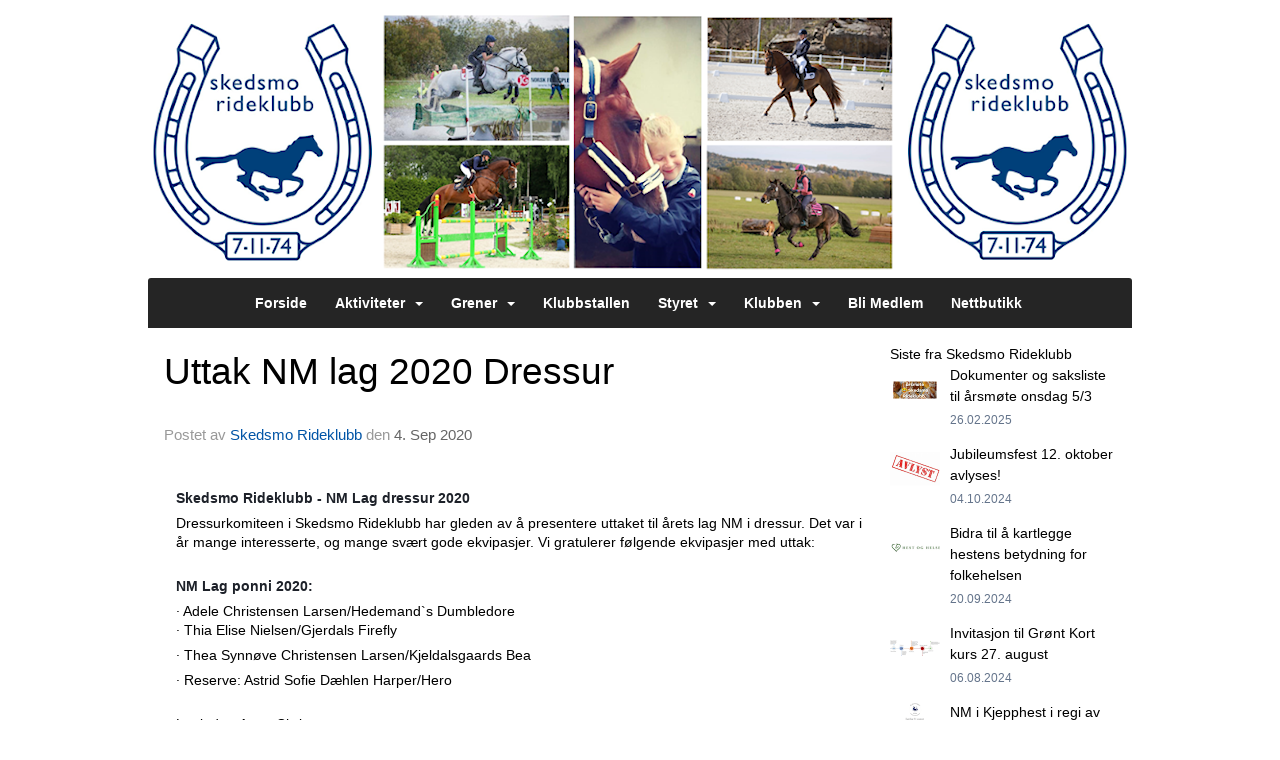

--- FILE ---
content_type: text/html
request_url: https://www.skedsmorideklubb.no/next/blog/post/163003/uttak-nm-lag-2020-dressur?ispage=true
body_size: 63842
content:

<!DOCTYPE html>
<html lang="no">
<head>
    <meta charset="utf-8" />
    <meta name="viewport" content="width=device-width, initial-scale=1.0" />
    
    <title>Uttak NM lag 2020 Dressur</title>
    <link rel="shortcut icon" href="/old/files/favicon/200000195/2345/2018/2/1/1-0.png" type="image/x-icon" />
<script>
    (function () {
        var site = {"site":{"siteId":2345,"nifOrgSyncActive":true,"orgId":20447,"federationId":0,"applicationId":200000195,"applicationLogo":"https://cdn-bloc.no/background/200000195/394/2018/10/9/idrettenonline-logo.png","siteProfileUserId":1101600636,"siteProfileUserName":"Skedsmo Rideklubb","sitename":"Skedsmo Rideklubb","domain":"www.skedsmorideklubb.no","mainSite":{"siteId":2345,"nifOrgSyncActive":true,"orgId":20447,"federationId":0,"applicationId":200000195,"applicationLogo":null,"siteProfileUserId":1101600636,"siteProfileUserName":"Skedsmo Rideklubb","sitename":"Skedsmo Rideklubb","domain":"www.skedsmorideklubb.no","mainSite":null}},"mininetwork":{"siteId":2345,"miniNetworkId":0,"miniNetworkTitle":"","domain":"www.skedsmorideklubb.no","userId":1101600636,"mainSiteId":0,"siteIdForMemberDetails":0,"siteIdForEconomy":0},"isoCode":"nb-no","updateTime":"2026-01-20T05:55:46.8623791+01:00","dateFormat":"dd.mm.yy","webApiEndpoint":"https://webapi.webfarm3.bloc.no"};
        var siteContext = {"site":{"siteId":2345,"nifOrgSyncActive":true,"orgId":20447,"federationId":0,"applicationId":200000195,"applicationLogo":"https://cdn-bloc.no/background/200000195/394/2018/10/9/idrettenonline-logo.png","siteProfileUserId":1101600636,"siteProfileUserName":"Skedsmo Rideklubb","sitename":"Skedsmo Rideklubb","domain":"www.skedsmorideklubb.no","mainSite":{"siteId":2345,"nifOrgSyncActive":true,"orgId":20447,"federationId":0,"applicationId":200000195,"applicationLogo":null,"siteProfileUserId":1101600636,"siteProfileUserName":"Skedsmo Rideklubb","sitename":"Skedsmo Rideklubb","domain":"www.skedsmorideklubb.no","mainSite":null}},"mininetwork":{"siteId":2345,"miniNetworkId":0,"miniNetworkTitle":"","domain":"www.skedsmorideklubb.no","userId":1101600636,"mainSiteId":0,"siteIdForMemberDetails":0,"siteIdForEconomy":0},"isoCode":"nb-no","updateTime":"2026-01-20T05:55:46.8623791+01:00","dateFormat":"dd.mm.yy","webApiEndpoint":"https://webapi.webfarm3.bloc.no"};
        var userContext = {"mainProfile":{"userId":0,"guid":"","username":"","firstname":"","lastname":"","sex":0,"image":"","profileTypeId":0,"ParentUserId":null,"isPrimaryAccount":false},"currentProfile":{"userId":0,"guid":"","username":"","firstname":"","lastname":"","sex":0,"image":"","profileTypeId":0,"ParentUserId":null,"isPrimaryAccount":false},"accountId":0,"email":"","isWebmaster":false,"isPublisher":false,"isDevAdmin":false,"isNetworkAdmin":false,"updateTime":"2026-01-20T05:55:46.862435+01:00"};
        var themeCollectionContext = {"id":0,"name":null,"thumbnail":null,"header":{"id":183,"lastModified":"0001-01-01T00:00:00","title":"Idretten Online - Grønn","favIcon":"https://bloccontent.blob.core.windows.net/files/200000195/2345/2018/2/1/1-0.png","siteId":394,"image":"http://content.bloc.net/Files/SiteID/500/menutemplate/gron.png","updateTime":"0001-01-01T00:00:00","css":"","creator":null,"isPublic":false,"about":""},"logo":{"lastModified":"0001-01-01T00:00:00","fileName":"https://azure.content.bloc.net/logo/200000195/2345/2019/2/26/forslag-logo-hjemmeside-1.png","uploadTime":"2019-02-26T20:52:30.7505462+01:00","imageWidth":1024,"imageHeight":290,"logoTopPosition":0,"logoLeftPosition":0,"logoMarginBottom":0,"logoCustomWidth":984,"logoCustomHeight":278,"containerHeight":278,"containerWidth":984,"logoVisibility":"always","disabled":false,"wrapperWidth":"984px","wrapperBackgroundColor":"","url":"/","wrapperMarginLeft":"0px","wrapperMarginRight":"0px","wrapperMarginTop":"0px","wrapperMarginBottom":"0px","wrapperBackgroundImage":"","wrapperBackgroundThemePosition":"","wrapperBackgroundThemeRepeat":"","wrapperBackgroundThemeFixedImage":"","wrapperBackgroundThemeSize":""},"background":{"id":73,"lastModified":"0001-01-01T00:00:00","categoryId":2,"title":"White","backgroundThemefile":"","backgroundThemeRepeat":"no-repeat","backgroundThemeColor":"#f8f8fa","backgroundThemeFixedImage":"scroll","backgroundThemePosition":"","backgroundThemeSize":"auto"},"widgetAppearance":{"id":0,"lastModified":"0001-01-01T00:00:00","name":null,"enableWidgetAppearanceBorderRadius":true,"contentBorderColor":"#ffffff","contentFontColor":"#000000","contentBorderWidth":"0","contentBgColor":"#ffffff","paddingTop":"0px","paddingBottom":"0px","paddingLeft":"0px","paddingRight":"0px","wbgcolor":"#ffffff","wBoxedBorderColor":"#ebebeb","wHeaderBgColor":"#000000","wBaseFontColor":"#000000","wHeaderFontColor":"#ffffff","wHeaderTextAlign":"left","wCornerRadius":"2px","contentBorderRadius":"0px","wHeaderFontSize":"15px","wHeaderFontWeight":"bold","wHeaderFontFamily":"","wHeaderLinkColor":"#ffffff","wHeaderPadding":"10px","headerPaddingTop":"10px","headerPaddingRight":"10px","headerPaddingBottom":"10px","headerPaddingLeft":"10px","wContentPadding":"10px","contentPaddingTop":"10px","contentPaddingBottom":"10px","contentPaddingLeft":"10px","contentPaddingRight":"10px","wBoxedBorderWidth":"1px","wBoxedBorderStyle":"solid","wHeaderBorderWidth":"0","wHeaderBorderStyle":"initial","wHeaderBorderColor":"#ebebeb","wContentBorderWidth":"0","wContentBorderStyle":"initial","wContentBorderColor":"#ebebeb","siteLinkColor":"#0956a4","siteLinkHoverColor":"#0956a4","siteLinkActiveColor":"#0956a4","siteLinkVisitedColor":"#0956a4"},"font":{"lastModified":"0001-01-01T00:00:00","headingTextTransform":"none","headingFontColor":"","baseFontStyle":"normal","baseFontSize":"14px","baseFontFamily":"Segoe UI, Myriad Pro, Tahoma, sans-serif\t","baseFontColor":"#000000","baseFontWeigthForJson":"normal","headingFontFamilyJson":"Segoe UI, helvetica, arial, sans-serif","headingFontStyleJson":"normal","headingFontWeightJson":"600","fontLineHeightJson":"normal","headingLineHeight":"1.1","headingLetterSpacing":null,"baseFontLetterSpacing":null},"form":{"lastModified":"0001-01-01T00:00:00","enableFormControlBorderRadius":false,"smallFormControlBorderRadius":"3px","defaultFormControlBorderRadius":"4px","largeFormControlBorderRadius":"6px"},"navigation":{"lastModified":"0001-01-01T00:00:00","templateId":0,"height":"","fontWeight":"bold","borderRadius":"3px 3px 0px 0px","borderTopLeftRadius":"3px","borderTopRightRadius":"3px","borderBottomRightRadius":"0px","borderBottomLeftRadius":"0px","submenuWidth":"230px","navOutherWidth":"984px","navInnerWidth":"","width":"","logoImage":"","mobileLogoImage":"","logoImageHeight":"50px","placementPosition":"belowLogoContainer","paddingLeft":"10px","paddingRight":"10px","paddingTop":"15px","paddingBottom":"15px","marginLeft":"0px","marginRight":"4px","marginTop":"0px","marginBottom":"0px","navOuterMarginTop":"0px","navOuterMarginRight":"0px","navOuterMarginBottom":"0px","navOuterMarginLeft":"0px","color":"","background":"#252525","border":"#101010","linkColor":"#ffffff","linkHoverColor":"#ffffff","linkHoverBackground":"#1e1e1e","linkActiveColor":"#ffffff","linkActiveBackground":"#1e1e1e","linkDisabledColor":"","linkDisabledBackground":"","brandColor":"","brandHoverColor":"","brandHoverBackground":"","brandText":"","brandVisibility":"always","brandUrl":"","brandMargins":"0px 0px 0px 0px","mobileBrandMargins":"0px 0px 0px 0px","toggleHoverBackground":"","toggleIconBarBackground":"#ffffff","toggleBorderColor":"#ffffff","alwaysUseToggler":false,"borderWidth":"0px","fontFamily":"","textTransform":"none","backgroundImage":"","fontSize":"14px","textAlignment":"center","stickyTop":false},"style":{"id":0,"lastModified":"0001-01-01T00:00:00","name":null,"sex0":"#0956a4","sex1":"#0956a4","sex2":"#0956a4","borderRadiusBase":"4px","borderRadiusSmall":"3px","borderRadiusLarge":"6px","linkColor":"#0956a4","linkHoverColor":"#0956a4","linkActiveColor":"#0956a4","linkVisitedColor":"#0956a4"},"canvas":{"id":0,"lastModified":"0001-01-01T00:00:00","logoContainerSize":"984px","navContainerSize":"984px","contentSize":"984px","contentBackgroundColor":"Transparent","contentMarginTop":"0px","contentMarginBottom":"0px","contentPaddingTop":"16px","contentPaddingBottom":"16px","contentPaddingLeft":"16px","contentPaddingRight":"16px","sectionPaddingTop":"16px","sectionPaddingBottom":"0px","sectionPaddingLeft":"16px","sectionPaddingRight":"16px","columnPaddingTop":"0","columnPaddingBottom":"0","columnPaddingLeft":"8","columnPaddingRight":"8","logoContainerFloat":"none","navContainerFloat":"none","contentFloat":"none"},"buttons":{"id":0,"lastModified":"0001-01-01T00:00:00","name":null,"defaultButtonBackgroundColor":"#f0f0f0","defaultButtonTextColor":"#333333","defaultButtonBorderColor":"#cccccc","primaryButtonBorderColor":"#357ebd","primaryButtonBackgroundColor":"#428bca","primaryButtonTextColor":"#ffffff","dangerButtonBackgroundColor":"#d9534f","dangerButtonTextColor":"#ffffff","dangerButtonBorderColor":"#d43f3a","successButtonBackgroundColor":"#5cb85c","successButtonTextColor":"#ffffff","successButtonBorderColor":"#4cae4c","defaultButtonBorderWidth":"1px","defaultButtonBorderRadius":"4px","successButtonBorderRadius":"4px","successButtonBorderWidth":"1px","primaryButtonBorderRadius":"4px","primaryButtonBorderWidth":"1px","warningButtonBackgroundColor":"#f0ad4e","warningButtonBorderColor":"#eea236","warningButtonBorderRadius":"4px","warningButtonBorderWidth":"1px","warningButtonTextColor":"#ffffff","dangerButtonBorderRadius":"4px","dangerButtonBorderWidth":"1px","infoButtonBackgroundColor":"#5bc0de","infoButtonBorderColor":"#46b8da","infoButtonBorderRadius":"4px","infoButtonBorderWidth":"1px","infoButtonTextColor":"#ffffff"},"topbar":{"lastModified":"0001-01-01T00:00:00","topbarExtendedMenuJson":null,"topbarExtendedMenuIsEnabled":false,"topbarExtendedMenuTitle":null,"topbarTemplate":"Minimal","displayTopbarComponent":"true","displayLanguagePicker":false,"displaySignup":false,"displaySignin":true,"displaySearch":true,"displayFAQ":true,"displaySearchForAdministrators":false,"displayNetworkMenu":false,"displayPublishingToolV2":0,"displayPublishingTool":true,"displayMessageIcon":true,"displayAdminModusTool":true,"networkMenuTitle":"Skånland OIF","logo":"","logoLink":"","faqLink":"/elearning/overview","hideOnScroll":false,"backgroundColor":"#000000","backgroundHoverColor":"#2e2e2e","linkColor":"#9d9d9d","linkHoverColor":"#ffffff","borderColor":"#333"},"footer":{"id":0,"lastModified":"0001-01-01T00:00:00","name":null,"imagePath":null,"widgetPageFooterPageId":0,"footerCode":"","footerPoweredByBloc":true,"footerLinkFontSize":"14px","footerLinkFontWeight":"bold","footerLinkColor":"white","footerPadding":"20px 10px 100px 10px","footerBackgroundColor":"Transparent","footerTextColor":"white"},"frontpage":{"type":1,"pageId":29758,"url":"/p/29758/nyheter","newsFeedAsFrontpageForSignedInUsers":false},"settings":{"siteHasPOSModule":false,"siteHasWebsiteModule":true,"siteHasFileArchive":true,"siteHasEventModule":true,"siteHasStatsModule":true,"siteHasMemberAdministrationModule":true,"siteHasNewsletter":true,"siteHasBannerAdsFromNetwork":1,"websiteIsOnline":true,"googleTag":"","googleAnalyticsTrackId":"","googleAnalyticsTrackIdV4":"","facebookPixelId":"","twitterShareBtn":false,"noRobots":false,"robotTxtInfoSiteMapJson":"{\"siteMapForWidgetPages\":true,\"siteMapForEvents\":true,\"siteMapForClassifieds\":true,\"siteMapForBlogPosts\":true,\"siteMapForForum\":true,\"RobotsTxt\":\"\"}","signinRule_UrlToView":null,"paymentPackage":"Basic","signInRule_WhoCanSignIn":0,"signInRule_FacebookLogin":0,"signInRule_WithBankId":0,"signUpRule_WhoCanSignUp":0,"signupRule_SignupWithFacebook":0,"mainCompetitionId":0,"pluginNewsletterPopupIsActive":null},"bootstrap":{"screen_xs_min":"480px","screen_sm_min":"768px","screen_md_min":"992px","screen_lg_min":"1200px","screen_lg_max":"2048","screen_xs_max":"767px","screen_sm_max":"991px","screen_md_max":"1199px"},"localization":{"isocode":"nb-no","languageId":4,"googleTranslateISO":"no","winCode":"NO","macCode":"no_NB","htmlLang":"no","froalaLangCode":"nb","ll_CC":"nb_NO","backuplanguage":"en-us","languageName":"Norwegian","flag":"flags/no.gif","nativeName":"Bokmål","timeZone":"W. Europe Standard Time"},"customHTML":{"headHtml":"","bodyData":"","footerData":""},"websiteArticleSettings":{"displayRightColMyLastPost":true,"displayRightColArticleCategories":true,"displayRightColArticlePostSortedByYear":true}};

        function createProtectedProxy(obj) {
            return new Proxy(obj, {
                set(target, key, value) {
                    const error = new Error();
                    const stackTrace = error.stack || '';
                    console.warn(`Attempted to set ${key} to ${value}. Stack trace:\n${stackTrace}`);
                    return true;
                },
            });
        }

        window.safeProxy = new Proxy({
            Site: createProtectedProxy(site),
            SiteContext: createProtectedProxy(siteContext),
            UserContext: createProtectedProxy(userContext),
            ThemeCollectionContext: createProtectedProxy(themeCollectionContext)
        }, {
            set(target, key, value) {
                if (key === 'Site' || key === 'SiteContext' || key === 'UserContext' || key === 'ThemeCollectionContext') {
                    console.log(`Attempted to set ${key} to ${value}`);
                    return true;
                }
                target[key] = value;
                return true;
            },
        });

        window.Site = window.safeProxy.Site;
        window.SiteContext = window.safeProxy.SiteContext;
        window.UserContext = window.safeProxy.UserContext;
        window.ThemeCollectionContext = window.safeProxy.ThemeCollectionContext;
    })();
</script>

    <script>
        // Used to defer background-image in css
        window.onload = (e) => document.body.classList.add('loaded');
    </script>

    <script src="/next/js/vendors/jquery/jquery.min.js"></script>
    <script src="https://oldjs.bloc.net/scripts/bloc-primer.js"></script>



    <link rel="stylesheet" crossorigin="anonymous" href="https://vue.webfarm3.bloc.no/frontend/2.263.10/frontend.css">



<script type="module" crossorigin="anonymous" src="https://vue.webfarm3.bloc.no/frontend/2.263.10/index.js"></script>
    
    

	<link rel="canonical" href="https://www.skedsmorideklubb.no/next/blog/post/163003/uttak-nm-lag-2020-dressur" />
	<meta property="fb:app_id" content="377020078234768" />
	<meta property="og:type" content="article" />
	<meta property="og:url" content="https://www.skedsmorideklubb.no/next/blog/post/163003/uttak-nm-lag-2020-dressur" />
	<meta property="og:image:secure_url" content="https://cdn-bloc.no/froala/200000195/2345/2020/9/4/1599211173000.png?autorotate=true&amp;maxwidth=1080&amp;q=90" />
	<meta property="og:image" content="https://cdn-bloc.no/froala/200000195/2345/2020/9/4/1599211173000.png?autorotate=true&amp;maxwidth=1080&amp;q=90" />
	<meta property="og:image:height" content="1080" />
	<meta property="og:image:width" content="1080" />
	<meta property="og:title" content="Uttak NM lag 2020 Dressur" />

	<meta property="og:description" content="Skedsmo Rideklubb - NM Lag dressur 2020Dressurkomiteen i Skedsmo Rideklubb har gleden av &#xE5; presentere uttaket til &#xE5;rets lag NM i dressur. Det var i &#xE5;r mange interesserte, og mange ..." />

	<meta property="og:site_name" content="Skedsmo Rideklubb" />
	<meta property="fb:admins" content="856635617,518553527" />


    
    

    
    

    
<meta name="robots" content="noindex" />







</head>
<body class="requires-bootstrap-css">
    <!-- FrontendBaseLayout-->

                
                <div id="logoWrapper" class="clearfix " >
                    <div id="logoContainer" style="max-height:278px;height:calc(97vw / 3.54); position:relative; max-width: 100%; width:984px;">
                        <a id="logo" style="top:0px; left:0px;" class="md:absolute" href="/p/29758/nyheter" title="Skedsmo Rideklubb">
					        
                    <img  src="https://cdn-bloc.no/logo/200000195/2345/2019/2/26/forslag-logo-hjemmeside-1.png?width=984&height=278&scale=both&mode=stretch&quality=90" 
                        width="984" 
                        data-src="https://cdn-bloc.no/logo/200000195/2345/2019/2/26/forslag-logo-hjemmeside-1.png?width=984&height=278&scale=both&mode=stretch&quality=90|https://cdn-bloc.no/logo/200000195/2345/2019/2/26/forslag-logo-hjemmeside-1.png?width=1968&height=556&scale=both&mode=stretch&quality=90" 
                        data-src-medium="https://cdn-bloc.no/logo/200000195/2345/2019/2/26/forslag-logo-hjemmeside-1.png?width=984&height=278&scale=both&mode=stretch&quality=90|https://cdn-bloc.no/logo/200000195/2345/2019/2/26/forslag-logo-hjemmeside-1.png?width=1968&height=556&scale=both&mode=stretch&quality=90" 
                        data-src-small="https://cdn-bloc.no/logo/200000195/2345/2019/2/26/forslag-logo-hjemmeside-1.png?width=984&height=278&scale=both&mode=stretch&quality=90|https://cdn-bloc.no/logo/200000195/2345/2019/2/26/forslag-logo-hjemmeside-1.png?width=1968&height=556&scale=both&mode=stretch&quality=90" 
                        data-original-image="https://cdn-bloc.no/logo/200000195/2345/2019/2/26/forslag-logo-hjemmeside-1.png" 
                         data-original-image='https://azure.content.bloc.net/logo/200000195/2345/2019/2/26/forslag-logo-hjemmeside-1.png' style='width:984px;max-height:278px;' title='Skedsmo Rideklubb' />
                    
			    	    </a>
                    </div>
                </div>    <style>
        @media only screen and (min-width : 768px) {
            #logo {
                position: absolute;
            }
        }
        #logoWrapper {
            background-size: var(--theme-logo-wrapper-bg-size);
            background-color: var(--theme-logo-wrapper-bg-color);
            background-repeat: var(--theme-logo-wrapper-bg-repeat);
            background-position: var(--theme-logo-wrapper-bg-position);
            background-attachment: var(--theme-logo-wrapper-bg-attachment);
            width: calc(var(--theme-logo-wrapper-width) - var(--theme-logo-wrapper-margin-right) - var(--theme-logo-wrapper-margin-left));
            margin: var(--theme-logo-wrapper-margin-top) auto var(--theme-logo-wrapper-margin-bottom);
            float: var(--theme-logo-logo-container-float);
            max-width: 100%;
        }

        #logoContainer {
            width: 100%;
            margin: 0 auto;
            position: relative;
            overflow: hidden;
            max-width: var(--theme-logo-container-width);
        }

        #logo img {
            max-width: 100%;
        }
        /* Logo when mobile*/
        @media (max-width: 767px) {
            #logoContainer {
                height: auto !important;
            }
            #logo {
                padding-top: 0;
                position: static !important;
            }
            #logo img {
                height: auto !important;
            }
        }
    </style>
<style>
    @media (max-width: 767px) {

            body { 
                padding-top:45px !important;
            }
                }
</style>
<style>
    .bloc-skip-nav-link {
            position: absolute;
            z-index: 99999999;
            left: 0px;
            top: 0px;
            text-decoration: underline;
            color: white !important;
            background-color: #000;
            padding: 0.75rem 1.5rem;
            border-bottom-right-radius: 0.5rem;
            transform: rotateY(90deg);
            transform-origin: left;
            transition: all .2s ease-in-out;
        }

        .bloc-skip-nav-link:focus {
            transform: rotateY(0deg);
            color: white;
            left: 2px;
            top: 2px;
            outline: 1px solid #fff;
            outline-offset: 2px;
            box-shadow: 0 0 0 2px #000, 0 0 0 3px #fff;
        }
        @media (prefers-reduced-motion: reduce) {
            .bloc-skip-nav-link {
                transition: none !important;
            }
        }
</style>

<style id="bloc-navbar-style">
	/*
        Navigation
        Variables needs to be placed on body tag, because we also use them in widgets.

        NB! Do not edit without making the same changes in
        Bloc.Vue\src\components\Theme\ThemeMainMenu.vue
    */
    body {

        /* Size */
        --theme-mainmenu-outer-width: 984px;
        --theme-mainmenu-outer-margin-top: 0px;
        --theme-mainmenu-outer-margin-bottom: 0px;
        --theme-mainmenu-inner-width: ;

        /* Font */
        --theme-mainmenu-font-size: 14px;
        --theme-mainmenu-font-family: ;
        --theme-mainmenu-font-weight: bold;
        --theme-mainmenu-text-transform: none;
        --theme-mainmenu-color: ;

        /* Background */
        --theme-mainmenu-background: #252525;

        /* Border */
        --theme-mainmenu-border: #101010;
        --theme-mainmenu-border-radius: 3px 3px 0px 0px;
        --theme-mainmenu-border-top-left-radius: 3px;
        --theme-mainmenu-border-top-right-radius: 3px;
        --theme-mainmenu-border-bottom-right-radius: 0px;
        --theme-mainmenu-border-bottom-left-radius: 0px;
        --theme-mainmenu-border-width: 0px;

        /* Brand */
        --theme-mainmenu-brand-margins: 0px 0px 0px 0px;
        --theme-mainmenu-brand-hover-color: ;
        --theme-mainmenu-brand-hover-background: ;
        --theme-mainmenu-mobile-brand-margins: 0px 0px 0px 0px;

        /* Link */
        --theme-mainmenu-link-color: #ffffff;
        --theme-mainmenu-link-hover-color: #ffffff;
        --theme-mainmenu-link-hover-background: #1e1e1e;
        --theme-mainmenu-link-active-color: #ffffff;
        --theme-mainmenu-link-active-background: #1e1e1e;

        /* Toggle */
        --theme-mainmenu-toggle-border-color: #ffffff;
        --theme-mainmenu-toggle-hover-background: ;

        /* Padding */
        --theme-mainmenu-padding-top: 15px;
        --theme-mainmenu-padding-bottom: 15px;
        --theme-mainmenu-padding-left: 10px;
        --theme-mainmenu-padding-right: 10px;

        /* Margin */
        --theme-mainmenu-margin-top: 0px;
        --theme-mainmenu-margin-bottom: 0px;
        --theme-mainmenu-margin-left: 0px;
        --theme-mainmenu-margin-right: 4px;
        /* Submenu */
        --theme-mainmenu-submenu-width: 230px;

        /* Logo */
        --theme-mainmenu-logo-height: 50px;
        --theme-mainmenu-toggle-icon-bar-background: #ffffff;
    }


    .navContainer {
        margin-top: var(--theme-mainmenu-outer-margin-top);
        margin-bottom: var(--theme-mainmenu-outer-margin-bottom);
        font-size: var(--theme-mainmenu-font-size, inherit);
		width: var(--theme-mainmenu-outer-width, 984px);
		max-width:100%;
    }
	/* Navbar */
    .bloc-navbar {
		font-family: var(--theme-mainmenu-font-family, inherit) !important;
		background-image: var(--theme-mainmenu-background-image, none);
        background-color: var(--theme-mainmenu-background);
		text-transform: var(--theme-mainmenu-text-transform, normal);
        font-weight: var(--theme-mainmenu-font-weight, normal);
        border-color: var(--theme-mainmenu-border);
        border-width: var(--theme-mainmenu-border-width);
    }
    .bloc-navbar .container-fluid {
        /* todo: add the default value for container-fluid or canvas here. */
        width:var(--theme-mainmenu-inner-width, 984px);
		max-width:100%;
    }


	/* Brand */

    .bloc-navbar .navbar-brand img {
        margin:8px;
        border-radius:2px;
        height:32px;
        max-height:32px;
    }
@media only screen and (max-width: 767px) {.bloc-navbar .navbar-brand {height: auto;} .bloc-navbar .navbar-brand img {margin: var(--theme-mainmenu-mobile-brand-margins);height:50px;max-height:50px;}}

	@media only screen and (min-width: 768px) {.bloc-navbar .navbar-brand img {margin: var(--theme-mainmenu-brand-margins);height: var(--theme-mainmenu-logo-height); max-height:none;}}
    .bloc-navbar .gtranslate_menu_class {
        float: right;
        padding-left: var(--theme-mainmenu-padding-left);
        padding-right: var(--theme-mainmenu-padding-right);
        padding-top: var(--theme-mainmenu-padding-top);
        padding-bottom: var(--theme-mainmenu-padding-bottom);
        margin-left: var(--theme-mainmenu-margin-left);
        margin-right: var(--theme-mainmenu-margin-right);
        margin-top: var(--theme-mainmenu-margin-top);
        margin-bottom: var(--theme-mainmenu-margin-bottom);
    }
	.bloc-navbar .navbar-brand:hover,
	.bloc-navbar .navbar-brand:focus {
		color:var(--theme-mainmenu-brand-hover-color);
		background-color: var(--theme-mainmenu-brand-hover-background);
	}
	/* Text */
	.bloc-navbar .navbar-text {
		color: var(--theme-mainmenu-color);
	}
    .bloc-navbar .navbar-brand.navbar-brand-image,
    .bloc-navbar .navbar-brand.navbar-brand-image:focus,
    .bloc-navbar .navbar-brand.navbar-brand-image:active,
    .bloc-navbar .navbar-brand.navbar-brand-image:hover{
        height:auto;
        background-color:transparent;
    }

	/* Navbar links */
	.bloc-navbar .navbar-nav > li > a,
    .bloc-navbar .navbar-brand {
		color: var(--theme-mainmenu-link-color);
        font-weight:var(--theme-mainmenu-font-weight);
	}
	.bloc-navbar .navbar-nav > li > a:hover,
	.bloc-navbar .navbar-nav > li > a:focus,
    .bloc-navbar .navbar-brand:hover,
    .bloc-navbar .navbar-brand:focus {
		color: var(--theme-mainmenu-link-hover-color);
		background-color: var(--theme-mainmenu-link-hover-background);
	}
	.bloc-navbar .navbar-nav > .active > a,
	.bloc-navbar .navbar-nav > .active > a:hover,
	.bloc-navbar .navbar-nav > .active > a:focus,
    .bloc-navbar .navbar-brand:active,
    .bloc-navbar .navbar-brand:hover,
    .bloc-navbar .navbar-brand:focus {
		color: var(--theme-mainmenu-link-active-color);
		background-color: var(--theme-mainmenu-link-active-background);
	}
	.bloc-navbar .navbar-nav > .open > a,
	.bloc-navbar .navbar-nav > .open > a:hover,
    .bloc-navbar .navbar-nav > .open > a:focus {
        background-color: var(--theme-mainmenu-link-active-background);
        color:var(--theme-mainmenu-link-active-color) !important;
    }
	/* Navbar Toggle */
	.bloc-navbar .navbar-toggle {
		border-color: var(--theme-mainmenu-link-color);
	}
	.bloc-navbar .navbar-toggle:hover,
	.bloc-navbar .navbar-toggle:focus {
        border-color: var(--theme-mainmenu-link-hover-color);
		background-color: var(--theme-mainmenu-link-hover-background);
	}
	.bloc-navbar .navbar-toggle .icon-bar {
		background-color: var(--theme-mainmenu-link-color);
	}
    .bloc-navbar .navbar-toggle:hover .icon-bar,
    .bloc-navbar .navbar-toggle:focus .icon-bar {
		background-color: var(--theme-mainmenu-link-hover-color);
	}
	/* Navbar Collapsable */
	.bloc-navbar .navbar-collapse,
	.bloc-navbar .navbar-form {
		border-color: var(--theme-mainmenu-border);
	}
	.bloc-navbar .navbar-collapse {
		max-height:none;
	}
	/* Navbar Link (not used in main menu ) */
	.bloc-navbar .navbar-link {
		color: var(--theme-mainmenu-link-color);
	}
	.bloc-navbar .navbar-link:hover {
		color: var(--theme-mainmenu-link-hover-color);
	}
	/* Dropdowns */
	.bloc-navbar .dropdown-menu {
		color: var(--theme-mainmenu-color) !important;
		background-color: var(--theme-mainmenu-background);
        border-top:0;
	}
	.bloc-navbar .dropdown-menu > li > a {
		color: var(--theme-mainmenu-link-color);
	}
	.bloc-navbar .dropdown-menu > li > a:hover,
	.bloc-navbar .dropdown-menu > li > a:focus {
		color: var(--theme-mainmenu-link-hover-color);
		background-color: var(--theme-mainmenu-link-hover-background);
	}
	.bloc-navbar .navbar-nav .open .dropdown-menu > .active > a,
	.bloc-navbar .navbar-nav .open .dropdown-menu > .active > a:hover,
	.bloc-navbar .navbar-nav .open .dropdown-menu > .active > a:focus {
		color: var(--theme-mainmenu-link-active-color);
		background-color: var(--theme-mainmenu-link-active-background);
	}
	.bloc-navbar .has-link > a.caret-trigger {
		padding-left: 0;
	}
    .bloc-navbar b.caret {
		margin-left:10px;
	}
    .bloc-navbar .fa.fa-plus {
		line-height:20px;
	}

	#toggle-mobile-menu {
		display: none;
	}

	/* TABS AND DESKTOP ONLY */
	@media (min-width: 768px) {

        .bloc-navbar {
            border-top-left-radius: var(--theme-mainmenu-border-top-left-radius);
            border-top-right-radius: var(--theme-mainmenu-border-top-right-radius);
            border-bottom-right-radius: var(--theme-mainmenu-border-bottom-right-radius);
            border-bottom-left-radius: var(--theme-mainmenu-border-bottom-left-radius);
		}
        .bloc-navbar .navbar-brand img {
            border-top-left-radius: var(--theme-mainmenu-border-radius);
            border-bottom-left-radius: var(--theme-mainmenu-border-radius);
        }
		.bloc-navbar {
			min-height:0 !important;
		}
        .bloc-navbar .navbar-header > a.navbar-brand {
				padding-top:var(--theme-mainmenu-padding-top);

				padding-bottom:var(--theme-mainmenu-padding-bottom);
        }
		.bloc-navbar .navbar-nav > li > a {
			color: #ffffff;
				padding-left:var(--theme-mainmenu-padding-left);

				padding-right:var(--theme-mainmenu-padding-right);

				padding-top:var(--theme-mainmenu-padding-top);


				padding-bottom:var(--theme-mainmenu-padding-bottom);



				margin-left:var(--theme-mainmenu-margin-left);


				margin-right:var(--theme-mainmenu-margin-right);

				margin-top:var(--theme-mainmenu-margin-top);

				margin-bottom:var(--theme-mainmenu-margin-bottom);


		}

		.bloc-navbar .navbar-nav .open .dropdown-menu {
			float: right;
            min-width:var(--theme-mainmenu-submenu-width) !important;
		}

		.bloc-navbar .navbar-nav .dropdown-submenu > a:hover:after {
			border-left-color: var(--theme-link-active-color);
		}

		.bloc-navbar .navbar-nav > li.has-link > a,
		.bloc-navbar .navbar-nav > li > a.dropdown-toggle {
			float: left;
		}

		.bloc-navbar .navbar-nav i.fa {
			display: none; /* display none here will hide fa-icons */
		}
        .bloc-navbar .navbar-nav > li > a > i.fa {
			display: inline-block;
		}

		.bloc-navbar .has-link .dropdown-menu {
			right: 0;
			left:auto;
		}

		/* Sub-Submenus */
		.bloc-navbar .dropdown-submenu .dropdown-menu{
			left: 100%;
		}

        .bloc-navbar .navbar-nav.navbar-right > li:last-child .dropdown-submenu .dropdown-menu{
            right: 100%;
            left: auto;
        }

        /* Center align menu */
			.bloc-navbar .navbar-nav { width: 100%;text-align: center; }.bloc-navbar .navbar-brand { position:absolute; }




			.bloc-navbar .navbar-nav > li {float: none;display: inline-block;}.bloc-navbar .navbar-nav > li > a.dropdown-toggle {float:none;}.bloc-navbar .navbar .navbar-collapse {text-align: center;}.bloc-navbar .navbar .dropdown-menu{text-align:left; }


	}

    /*
    MOBILE ONLY
	*/

	@media (max-width: 767px) {
        #navContainer .navbar-header {
            display: grid;
            align-items: stretch;
        }
        #toggle-mobile-menu {
            display: grid;
            place-items: center;
margin: 0.25rem;
			color: var(--theme-mainmenu-link-color, var(--theme-link-color, #00F));
        }
            #toggle-mobile-menu:hover {
                color: var(--theme-mainmenu-link-hover-color);
                background-color: var(--theme-mainmenu-link-hover-background);
            }


            /*#toggle-mobile-menu:focus-visible {
                outline: 5px auto -webkit-focus-ring-color;
                outline-offset: -2px;
                box-shadow: 0 0 0 2px var(--theme-link-color), 0 0 0 3px white;
                border-radius: 3px;
            }*/
            #navContainer a.navbar-brand-image {
            margin-right: 2rem;
			margin: 0.25rem 1rem 0.25rem 0.25rem;
        }
        #bloc-navbar-main {
            font-size: 120%;
            display: none;
            position: absolute;
            left: 0;
            width: 100%;
            overflow-y: auto;
            scrollbar-gutter: stable;
            z-index: 1020;
            max-height: calc(100vh - var(--mobile-menu-height, 100px));
            background-color: var(--theme-mainmenu-background);
            margin: 0 !important;
            border-bottom: 2px solid rgba(0, 0, 0, 0.22);
        }
            #bloc-navbar-main::-webkit-scrollbar {
                width: 0;
            }
            #bloc-navbar-main ul.navbar-nav {
				width:100%;
                padding-bottom: 4px;
                margin: 0 !important;
            }
                #bloc-navbar-main ul.navbar-nav > li {
                    border-top-color: rgba(0, 0, 0, 0.22);
					border-top-width: 1px;
                    border-top-style: solid;
                }
                    #bloc-navbar-main ul.navbar-nav > li > a {
                        display: flex;
                        justify-content: space-between;
                        align-items: center;
                        padding: 1.5rem 1rem;
                    }
                        #bloc-navbar-main ul.navbar-nav > li > a > i {
                            margin-top: -1rem;
                            margin-bottom: -1rem;
                        }
        .bloc-navbar .navbar-nav .open .dropdown-menu > li > a {
			color: var(--theme-mainmenu-link-color);
		}

		.bloc-navbar .navbar-nav .open .dropdown-menu > li > a:hover,
		.bloc-navbar .navbar-nav .open .dropdown-menu > li > a:focus {
			color: var(--theme-mainmenu-link-hover-color:);
		}

		.bloc-navbar .navbar-nav .dropdown-submenu > a:hover:after {
			border-top-color: var(--theme-mainmenu-link-active-color);
		}

		.bloc-navbar b.caret {
			display: none;
		}

		.bloc-navbar .navbar-nav .dropdown-submenu > a:after {
			display: none;
		}

		.bloc-navbar .has-link > a.caret-trigger {
			padding-left: 0;
			position: absolute;
			right: 0;
			top: 0;
		}

		.bloc-navbar .has-link > a > i.fa {
			display: none;
		}

		.bloc-navbar .has-link > .caret-trigger > i.fa {
			display: block;
		}

        /*
          Hide the [+] icon on items with sub-sub for mobile view
          Add indent on the sub-sub menu
        */


        .bloc-navbar .menu-depth-0.open .menu-depth-1 ul {
          display:block !important;
        }
        .bloc-navbar .menu-depth-1 .dropdown-toggle i,
        .bloc-navbar .menu-depth-1 .dropdown-toggle b{
          display:none !important;
        }

		.bloc-navbar .menu-depth-0 .dropdown-menu li a {
			padding-left:20px !important;
		}
		.bloc-navbar .menu-depth-1 .dropdown-menu li a {
			padding-left:40px !important;
		}
		.bloc-navbar .menu-depth-1 .dropdown-menu li a:before{
			content:'•  ';
		}
		.bloc-navbar .menu-depth-2 .dropdown-menu li a {
			padding-left:60px !important;
		}
		.bloc-navbar .menu-depth-3 .dropdown-menu li a {
			padding-left:90px !important;
		}
	}
</style>
<script>
	(function () {
		function isChildOf(child, parent) {
			if (parent === null)
				return false;
			let node = child.node;
			while (node !== null) {
                if (node === parent) {
                    return true;
                }
                node = node.parentNode;
			}
			return false;
		}

		function debounce(func, wait) {
			let timeout;
			return function (...args) {
				clearTimeout(timeout);
				timeout = setTimeout(() => func.apply(this, args), wait);
			};
		}

		function updateMenuVariable() {
			const poweredByHeight = document.getElementById('poweredBy')?.clientHeight ?? 0;
			const topbarHeight = document.querySelector('nav.navbar.navbar-minimal')?.clientHeight ?? 0;
			const otherTopbarHeight = document.querySelector('nav.navbar.navbar-default')?.clientHeight ?? 0;
			const navbarHeaderHeight = document.getElementById('navContainer')?.querySelector('.navbar-header')?.clientHeight ?? 0;
			const logoContainerHeight = document.getElementById('logoWrapper')?.clientHeight ?? 0;

			const newValue = poweredByHeight + topbarHeight + (navbarHeaderHeight*2) + logoContainerHeight + otherTopbarHeight;

			document.body.style.setProperty('--mobile-menu-height', `${newValue}px`);
		}

		const debouncedUpdateMenuVariable = debounce(updateMenuVariable, 50);

		const resizeObserver = new ResizeObserver((entries) => {
			for (let entry of entries) {
				if (entry.target === document.body) {
					debouncedUpdateMenuVariable();
				}
			}
		});

		resizeObserver.observe(document.body);

		const mutationObserver = new MutationObserver((mutations) => {
			// Filter out mutations caused by changes to the style element
			if (!mutations.some(mutation => mutation.target.id === 'bloc-navbar-style')) {
				debouncedUpdateMenuVariable();
			}
		});

		mutationObserver.observe(document.body, {
			childList: true,
			subtree: true,
		});

		window.addEventListener('resize', debouncedUpdateMenuVariable);

		function toggleBlocMobileMenu(ev) {
			ev.stopPropagation();
			const toggleBtnIcon = document.getElementById('toggle-mobile-menu').querySelector('span.fa');
			const navbarContent = document.getElementById('bloc-navbar-main');
			const mainContent = document.querySelector('main#content');
			const footerContent = document.querySelector('footer');

			if (navbarContent.style.display === 'block') {
				navbarContent.removeAttribute('style');
				document.body.style.overflow = '';

				
				toggleBtnIcon.classList.add('fa-bars');
				toggleBtnIcon.classList.remove('fa-times')

				// Remove event listeners if present
				mainContent.removeEventListener('click', toggleBlocMobileMenu);
				footerContent?.removeEventListener('click', toggleBlocMobileMenu);
			} else {
				// Open menu (remove scrolling on elements behind the menu)
				document.body.style.overflow = 'hidden';
				navbarContent.style.display = 'block';

				// Toggle the icon to open state
				toggleBtnIcon.classList.add('fa-times');
				toggleBtnIcon.classList.remove('fa-bars')

				navbarContent.getClientRects

				// Make sure the user is fully scrolled up to the menu
				const menuContainer = document.getElementById('navContainer');
				const menuContainerPos = menuContainer.getClientRects()[0]?.top ?? 0;

				// Topbar will be in the way
				const topbarHeight = document.querySelector('nav.navbar.navbar-minimal')?.clientHeight ?? 0;
				const otherTopbarHeight = document.querySelector('nav.navbar.navbar-default')?.clientHeight ?? 0;
				// Logo too, if it's in use
				const logoContainerHeight = document.getElementById('logoWrapper')?.clientHeight ?? 0;

				window.scrollTo(0, menuContainerPos - topbarHeight - otherTopbarHeight - logoContainerHeight);
				
				// Clicking on mainContent or footer should close the menu, but not on the first click (if the menu is in widget, ie. inside mainContent)
				if (!isChildOf(navbarContent, mainContent))
					mainContent.addEventListener('click', toggleBlocMobileMenu, { once: true });
				if (!isChildOf(navbarContent, footerContent))
					footerContent?.addEventListener('click', toggleBlocMobileMenu, { once: true });
			}
		}

		document.addEventListener('DOMContentLoaded', () => {
			console.log('attaching.');
            const toggleMobileMenu = document.getElementById('toggle-mobile-menu');
			if (toggleMobileMenu) {
				// Make sure we don't double-attach
				toggleMobileMenu.removeEventListener('click', toggleBlocMobileMenu);
				toggleMobileMenu.addEventListener('click', toggleBlocMobileMenu);
            }
        });
	})();

</script>
<div id="navContainer" class="navContainer" style="display:block;">
    <a class="bloc-skip-nav-link" href="#bloc-skip-nav">Hopp til sideinnhold</a>
	<nav class="bloc-navbar navbar " role="navigation" style="margin-bottom: 0;">
		<div class="container-fluid">
			<div class="navbar-header">
                    <span></span>
                    <a id="toggle-mobile-menu" tabindex="0" role="button" class="btn" onkeypress="if (event.keyCode == 13 || event.key == ' ' || event.code == 'Space') { { this.click(); return false; }}">
                        <span class="sr-only">
                            Veksle navigasjon
                        </span>
                        <span class="fa fa-bars fa-2x"></span>
                    </a>
			</div>
			<div id="bloc-navbar-main">
                <ul class="nav navbar-nav ">
                    
								<li  data-menuId="47783">
									<a href="/next/p/29758/forside" target="">Forside</a>
								</li>
								            <li class="dropdown  menu-depth-0" data-menuId="48594">
									            <a class="dropdown-toggle caret-trigger" data-toggle="dropdown" tabindex="0" onkeypress="if (event.keyCode == 13 || event.key == ' ' || event.code == 'Space') { { this.click(); return false; }}" >Aktiviteter<b class="caret hidden-xs"></b><i class="fa visible-xs fa-angle-down fa-2x pull-right"></i></a><ul class='dropdown-menu'>
								<li  data-menuId="53006">
									<a href="/next/p/33135/rekruttarrangementer" target="">Rekruttarrangementer</a>
								</li>
								<li  data-menuId="48596">
									<a href="/next/p/30269/aktivitetskalender" target="">Aktivitetskalender</a>
								</li></ul>
								            </li>
								            <li class="dropdown  menu-depth-0" data-menuId="48597">
									            <a class="dropdown-toggle caret-trigger" data-toggle="dropdown" tabindex="0" onkeypress="if (event.keyCode == 13 || event.key == ' ' || event.code == 'Space') { { this.click(); return false; }}" >Grener<b class="caret hidden-xs"></b><i class="fa visible-xs fa-angle-down fa-2x pull-right"></i></a><ul class='dropdown-menu'>
								<li  data-menuId="48598">
									<a href="/next/p/30270/sprang" target="">Sprang</a>
								</li>
								<li  data-menuId="48599">
									<a href="/next/p/30271/dressur" target="">Dressur</a>
								</li>
								<li  data-menuId="52388">
									<a href="/next/p/32727/feltritt" target="">Feltritt</a>
								</li></ul>
								            </li>
								<li  data-menuId="73784">
									<a href="/next/p/46642/klubbstallen" target="">Klubbstallen</a>
								</li>
								            <li class="dropdown  menu-depth-0" data-menuId="52521">
									            <a class="dropdown-toggle caret-trigger" data-toggle="dropdown" tabindex="0" onkeypress="if (event.keyCode == 13 || event.key == ' ' || event.code == 'Space') { { this.click(); return false; }}" >Styret<b class="caret hidden-xs"></b><i class="fa visible-xs fa-angle-down fa-2x pull-right"></i></a><ul class='dropdown-menu'>
								<li  data-menuId="52524">
									<a href="/next/p/32849/styresammensetning" target="">Styresammensetning</a>
								</li>
								<li  data-menuId="52525">
									<a href="/next/p/32850/feltrittskomiteen" target="">Feltrittskomiteen</a>
								</li>
								<li  data-menuId="67425">
									<a href="/next/p/40642/dressurkomiteen" target="">Dressurkomiteen</a>
								</li>
								<li  data-menuId="67426">
									<a href="/next/p/40641/sprangkomiteen" target="">Sprangkomiteen</a>
								</li>
								<li  data-menuId="52522">
									<a href="/next/p/32847/vedtekter" target="">Vedtekter</a>
								</li>
								<li  data-menuId="53365">
									<a href="/old/storage/files?uid=1101600636&pfi=29832" target="">Styrereferater</a>
								</li></ul>
								            </li>
								            <li class="dropdown  menu-depth-0" data-menuId="48602">
									            <a class="dropdown-toggle caret-trigger" data-toggle="dropdown" tabindex="0" onkeypress="if (event.keyCode == 13 || event.key == ' ' || event.code == 'Space') { { this.click(); return false; }}" >Klubben<b class="caret hidden-xs"></b><i class="fa visible-xs fa-angle-down fa-2x pull-right"></i></a><ul class='dropdown-menu'>
								<li  data-menuId="49315">
									<a href="/next/p/30733/om-klubben" target="">Om Klubben</a>
								</li>
								<li  data-menuId="104055">
									<a href="/next/p/69486/medlemsfordeler" target="">Medlemsfordeler</a>
								</li>
								<li  data-menuId="79263">
									<a href="/next/p/50581/rent-idrettslag" target="">Rent Idrettslag</a>
								</li>
								<li  data-menuId="68552">
									<a href="/next/p/44879/sponsorer" target="">Sponsorer</a>
								</li>
								<li  data-menuId="48603">
									<a href="/next/p/30273/kontakt-oss" target="">Kontakt oss</a>
								</li></ul>
								            </li>
								<li  data-menuId="47785">
									<a href="/old/register/apply/application" target="">Bli Medlem</a>
								</li>
								<li  data-menuId="100451">
									<a href="/next/p/67164/nettbutikk" target="">Nettbutikk</a>
								</li>
                </ul>
			</div>
		</div>
	</nav>
</div>
<script src="https://www.bloc.net/next/js/mainmenu.js?v-2026120"  ></script>
        <div class="clearfix"></div>


    
    <div id="app" data-props='{"scope":"","bot":false,"showHeader":false}'></div>
    <main id="content" class="canvas-staticpage">
    <a name="bloc-skip-nav" style="position: absolute; scroll-margin-top: 70px;"></a>
    <div class="layout-canvas">
        








<div class="row">



	<div class="col-sm-9">

		
				<h1 class="blog-title">
					<a href="/next/blog/post/163003/uttak-nm-lag-2020-dressur?ispage=true">Uttak NM lag 2020 Dressur</a>
				</h1>
				<p class="blog-by">
					Postet av 
					<a href="/next/profile/1101600636/skedsmo-rideklubb">Skedsmo Rideklubb</a> 
					den 
					<span class="date">4. Sep 2020</span>
				</p>
			







		<div class="blog-entry fr-view">
			<div data-visualcompletion="ignore-dynamic" style="padding: 12px 12px 0px; font-family: inherit;"><div style="font-family: inherit;"><div data-ft='{"tn":"K"}' data-testid="post_message" style="border-bottom: none; padding-bottom: 12px; font-size: 14px; font-weight: normal; line-height: 1.38; margin-top: 6px; font-family: inherit;"><div style="font-family: inherit;"><div style="display: inline; font-family: inherit;"><div style="direction: ltr; text-align: left; white-space: pre-wrap; margin: 0px; padding: 0px; font-family: inherit;"><span style="font-weight: 600; color: rgb(29, 33, 41); font-family: inherit;">Skedsmo Rideklubb - NM Lag dressur 2020</span></div><div style="direction: ltr; text-align: left; white-space: pre-wrap; margin: 0px; padding: 6px 0px 0px; font-family: inherit;">Dressurkomiteen i Skedsmo Rideklubb har gleden av &aring; presentere uttaket til &aring;rets lag NM i dressur. Det var i &aring;r mange interesserte, og mange sv&aelig;rt gode ekvipasjer. Vi gratulerer f&oslash;lgende ekvipasjer med uttak:</div><div style="direction: ltr; text-align: left; white-space: pre-wrap; margin: 0px; padding: 6px 0px 0px; font-family: inherit;"><span style="font-weight: 600; color: rgb(29, 33, 41); font-family: inherit;"><br>NM Lag ponni 2020:</span></div><div style="direction: ltr; text-align: left; white-space: pre-wrap; margin: 0px; padding: 6px 0px 0px; font-family: inherit;">&middot; Adele Christensen Larsen/Hedemand`s Dumbledore</div><span style="display: inline; font-family: inherit;"><div style="direction: ltr; text-align: left; white-space: pre-wrap; margin: 0px; padding: 0px; font-family: inherit;">&middot; Thia Elise Nielsen/Gjerdals Firefly</div><div style="direction: ltr; text-align: left; white-space: pre-wrap; margin: 0px; padding: 6px 0px 0px; font-family: inherit;">&middot; Thea Synn&oslash;ve Christensen Larsen/Kjeldalsgaards Bea</div><div style="direction: ltr; text-align: left; white-space: pre-wrap; margin: 0px; padding: 6px 0px 0px; font-family: inherit;">&middot; Reserve: Astrid Sofie D&aelig;hlen Harper/Hero</div><div style="direction: ltr; text-align: left; white-space: pre-wrap; margin: 0px; padding: 6px 0px 0px; font-family: inherit;"><br>Lagleder: Anett Christensen</div><div style="direction: ltr; text-align: left; white-space: pre-wrap; margin: 0px; padding: 6px 0px 0px; font-family: inherit;"><br><span style="font-weight: 600; color: rgb(29, 33, 41); font-family: inherit;">NM lag hest 2020:</span></div><div style="direction: ltr; text-align: left; white-space: pre-wrap; margin: 0px; padding: 6px 0px 0px; font-family: inherit;">&middot; Mathilde Merethe Klaesson/Sandb&aelig;ks Rio-El</div><div style="direction: ltr; text-align: left; white-space: pre-wrap; margin: 0px; padding: 6px 0px 0px; font-family: inherit;">&middot; Sahra Edseth Solbakken/Lucas Af Langsmosegaard</div><div style="direction: ltr; text-align: left; white-space: pre-wrap; margin: 0px; padding: 6px 0px 0px; font-family: inherit;">&middot; Heidi Christin Elvenes/Rio da Carma</div><div style="direction: ltr; text-align: left; white-space: pre-wrap; margin: 0px; padding: 6px 0px 0px; font-family: inherit;">&middot; Elise Merethe Klaesson/Don Rosso</div><div style="direction: ltr; text-align: left; white-space: pre-wrap; margin: 0px; padding: 6px 0px 0px; font-family: inherit;"><br>Lagleder: Mona Edseth</div><div style="direction: ltr; text-align: left; white-space: pre-wrap; margin: 0px; padding: 6px 0px 0px; font-family: inherit;"><br></div><div style="direction: ltr; text-align: left; white-space: pre-wrap; margin: 0px; padding: 6px 0px 0px; font-family: inherit;">Vi &oslash;nsker alle lykke til - heia Skedsmo!!!</div></span></div></div></div><div data-ft='{"tn":"H"}' style="font-family: inherit;"><div data-ft='{"tn":"H"}' style="font-family: inherit;"><img src="https://azure.content.bloc.net/froala/200000195/2345/2020/9/4/1599211173000.png?autorotate=true&width=1024&quality=90" class="fr-fic fr-dib"></div></div><div style="font-family: inherit;"><br></div></div></div><div style="font-family: inherit;"><div style="border-radius: 0px 0px 3px 3px; color: rgb(28, 30, 33); display: flex; flex-direction: column; font-size: 13px; width: 500px; font-family: inherit;"><div style="margin-top: 0px; font-family: inherit;"><br></div><div style="font-family: inherit;"><div style="position: relative; font-family: inherit;"><div style="align-items: center; border-bottom: 1px solid rgb(218, 221, 225); color: rgb(96, 103, 112); display: flex; line-height: 20px; margin: -2px 12px 0px; padding: 0px 0px 10px; font-family: inherit;"><div style="align-items: center; display: flex; flex-grow: 1; overflow: hidden; font-family: inherit;"><span style="margin-bottom: -2px; margin-right: 2px; margin-top: -2px; align-items: center; display: flex; font-family: Helvetica, Arial, sans-serif; color: rgb(96, 103, 112); font-size: 13px; font-style: normal; font-variant-ligatures: normal; font-variant-caps: normal; font-weight: 400; letter-spacing: normal; orphans: 2; text-align: start; text-indent: 0px; text-transform: none; white-space: normal; widows: 2; word-spacing: 0px; -webkit-text-stroke-width: 0px; background-color: rgb(255, 255, 255); text-decoration-style: initial; text-decoration-color: initial;"><span data-hover="tooltip" style="background: rgb(255, 255, 255); border-radius: 12px; display: inline-block; font-size: 11px; line-height: 16px; margin: 0px 0px 0px -2px; outline: none; padding: 2px; position: relative; z-index: 3; font-family: inherit;" tabindex="-1"><a href="https://www.facebook.com/ufi/reaction/profile/browser/?ft_ent_identifier=ZmVlZGJhY2s6MTAxNTc0MzAwODM1NTE5NTc%3D&av=533126506" rel="dialog" style="color: rgb(56, 88, 152); cursor: pointer; text-decoration: none; font-family: inherit;" tabindex="0"></a></span></span><a data-testid="UFI2ReactionsCount/root" href="https://www.facebook.com/ufi/reaction/profile/browser/?ft_ent_identifier=ZmVlZGJhY2s6MTAxNTc0MzAwODM1NTE5NTc%3D&av=533126506" rel="dialog" style="color: inherit; cursor: pointer; text-decoration: none; display: block; line-height: 16px; max-height: 16px; overflow: hidden; font-family: Helvetica, Arial, sans-serif; font-size: 13px; font-style: normal; font-variant-ligatures: normal; font-variant-caps: normal; font-weight: 400; letter-spacing: normal; orphans: 2; text-align: start; text-indent: 0px; text-transform: none; white-space: normal; widows: 2; word-spacing: 0px; -webkit-text-stroke-width: 0px; background-color: rgb(255, 255, 255);" tabindex="0"><br></a></div></div></div></div></div></div>
			<div class="clearfix"></div>

		</div>


		<script>
			jQuery(function ($) {
			renderEmbed($('.blog-entry'));
			});
		</script>
		<!-- Customer BEST Nordstrand does not want social stuffs on their blogposts -->
			<hr />









<div class="pull-right" style="width:100px;">
	<div class="fb-share-button" data-href="http://www.skedsmorideklubb.no//next/blog/post/163003/uttak-nm-lag-2020-dressur" data-layout="button_count" data-size="small">
        
        <a target="_blank" href="https://www.facebook.com/dialog/share?app_id=377020078234768&display=popup&href=http%3A%2F%2Fwww.skedsmorideklubb.no%2F%2Fnext%2Fblog%2Fpost%2F163003%2Futtak-nm-lag-2020-dressur" class="fb-xfbml-parse-ignore">
            Del
        </a>
	</div>
</div>
<div class="clearfix"></div>









<div class="clearfix"></div>



<h3>Kommentarer</h3>


<ul class="media-list">
</ul>



    <p><b>Logg inn for å skrive en kommentar.</b></p>


	</div>

		<div class="col-sm-3">


<div class="w wBlogPostList">
    <div class="wHeader boxed">
        <h2>Siste fra Skedsmo Rideklubb</h2>
    </div>
    <div class="wContent">

    <div class="media">
                    <a class="media-left" href="/next/blog/post/250610/dokumenter-og-saksliste-til-arsmote-onsdag-53">
                       <img src="https://cdn-bloc.no/froala/200000195/2345/2025/2/24/1740429051190.png?autorotate=true?autorotate=true&amp;width=100&amp;height=100&amp;mode=pad&amp;scale=both&amp;anchor=center" 
                       width="50" height="50" 
                       data-original-image="https://cdn-bloc.no/froala/200000195/2345/2025/2/24/1740429051190.png?autorotate=true?autorotate=true" class="media-object b-loaded" alt="Dokumenter og saksliste til &#xE5;rsm&#xF8;te onsdag 5/3" />
                        
                    </a>
             
            <div class="media-body" style="word-break: break-word;">
                <h4 class="media-heading">
                        <a class="text-inherit" href="/next/blog/post/250610/dokumenter-og-saksliste-til-arsmote-onsdag-53?ispage=true">Dokumenter og saksliste til &#xE5;rsm&#xF8;te onsdag 5/3</a>
                </h4>
                <p class="text-muted-foreground small">
                    26.02.2025
                </p>
            </div>
        </div>
    <div class="media">
                    <a class="media-left" href="/next/blog/post/239463/jubileumsfest-12.-oktober-avlyses!">
                       <img src="https://cdn-bloc.no/froala/200000195/2345/2024/10/4/1728072821077.png?autorotate=true?autorotate=true&amp;width=100&amp;height=100&amp;mode=pad&amp;scale=both&amp;anchor=center" 
                       width="50" height="50" 
                       data-original-image="https://cdn-bloc.no/froala/200000195/2345/2024/10/4/1728072821077.png?autorotate=true?autorotate=true" class="media-object b-loaded" alt="Jubileumsfest 12. oktober avlyses!" />
                        
                    </a>
             
            <div class="media-body" style="word-break: break-word;">
                <h4 class="media-heading">
                        <a class="text-inherit" href="/next/blog/post/239463/jubileumsfest-12.-oktober-avlyses!?ispage=true">Jubileumsfest 12. oktober avlyses!</a>
                </h4>
                <p class="text-muted-foreground small">
                    04.10.2024
                </p>
            </div>
        </div>
    <div class="media">
                    <a class="media-left" href="/next/blog/post/238447/bidra-til-a-kartlegge-hestens-betydning-for-folkehelsen">
                       <img src="https://cdn-bloc.no/froala/200000195/2345/2024/9/20/1726832085920.png?autorotate=true?autorotate=true&amp;width=100&amp;height=100&amp;mode=pad&amp;scale=both&amp;anchor=center" 
                       width="50" height="50" 
                       data-original-image="https://cdn-bloc.no/froala/200000195/2345/2024/9/20/1726832085920.png?autorotate=true?autorotate=true" class="media-object b-loaded" alt="Bidra til &#xE5; kartlegge hestens betydning for folkehelsen" />
                        
                    </a>
             
            <div class="media-body" style="word-break: break-word;">
                <h4 class="media-heading">
                        <a class="text-inherit" href="/next/blog/post/238447/bidra-til-a-kartlegge-hestens-betydning-for-folkehelsen?ispage=true">Bidra til &#xE5; kartlegge hestens betydning for folkehelsen</a>
                </h4>
                <p class="text-muted-foreground small">
                    20.09.2024
                </p>
            </div>
        </div>
    <div class="media">
                    <a class="media-left" href="/next/blog/post/235190/invitasjon-til-gront-kort-kurs-27.-august">
                       <img src="https://cdn-bloc.no/froala/200000195/2345/2024/8/6/1722941094404.png?autorotate=true?autorotate=true&amp;width=100&amp;height=100&amp;mode=pad&amp;scale=both&amp;anchor=center" 
                       width="50" height="50" 
                       data-original-image="https://cdn-bloc.no/froala/200000195/2345/2024/8/6/1722941094404.png?autorotate=true?autorotate=true" class="media-object b-loaded" alt="Invitasjon til Gr&#xF8;nt Kort kurs 27. august" />
                        
                    </a>
             
            <div class="media-body" style="word-break: break-word;">
                <h4 class="media-heading">
                        <a class="text-inherit" href="/next/blog/post/235190/invitasjon-til-gront-kort-kurs-27.-august?ispage=true">Invitasjon til Gr&#xF8;nt Kort kurs 27. august</a>
                </h4>
                <p class="text-muted-foreground small">
                    06.08.2024
                </p>
            </div>
        </div>
    <div class="media">
                    <a class="media-left" href="/next/blog/post/235067/nm-i-kjepphest-i-regi-av-skedsmo-rideklubb">
                       <img src="https://cdn-bloc.no/froala/200000195/2345/2024/7/31/1722448605905.png?autorotate=true?autorotate=true&amp;width=100&amp;height=100&amp;mode=pad&amp;scale=both&amp;anchor=center" 
                       width="50" height="50" 
                       data-original-image="https://cdn-bloc.no/froala/200000195/2345/2024/7/31/1722448605905.png?autorotate=true?autorotate=true" class="media-object b-loaded" alt="NM i Kjepphest i regi av Skedsmo Rideklubb" />
                        
                    </a>
             
            <div class="media-body" style="word-break: break-word;">
                <h4 class="media-heading">
                        <a class="text-inherit" href="/next/blog/post/235067/nm-i-kjepphest-i-regi-av-skedsmo-rideklubb?ispage=true">NM i Kjepphest i regi av Skedsmo Rideklubb</a>
                </h4>
                <p class="text-muted-foreground small">
                    31.07.2024
                </p>
            </div>
        </div>
    <div class="media">
                    <a class="media-left" href="/next/blog/post/234849/mathilde-oppsummerer-etter-falsterbo">
                       <img src="https://cdn-bloc.no/froala/200000195/2345/2024/7/15/img-7015.jpeg?autorotate=true?autorotate=true&amp;width=100&amp;height=100&amp;mode=pad&amp;scale=both&amp;anchor=center" 
                       width="50" height="50" 
                       data-original-image="https://cdn-bloc.no/froala/200000195/2345/2024/7/15/img-7015.jpeg?autorotate=true?autorotate=true" class="media-object b-loaded" alt="Mathilde oppsummerer etter Falsterbo" />
                        
                    </a>
             
            <div class="media-body" style="word-break: break-word;">
                <h4 class="media-heading">
                        <a class="text-inherit" href="/next/blog/post/234849/mathilde-oppsummerer-etter-falsterbo?ispage=true">Mathilde oppsummerer etter Falsterbo</a>
                </h4>
                <p class="text-muted-foreground small">
                    15.07.2024
                </p>
            </div>
        </div>
    </div>
</div>








<div class="w">
    <div class="wHeader boxed">
        <h2>Arkiv</h2>
    </div>
  
    <div class="list-group">
        
                <a class="list-group-item" href="/next/blog/1101600636/skedsmo-rideklubb?year=2025&month=2">
                    Februar 2025 (1)
                </a>
                <a class="list-group-item" href="/next/blog/1101600636/skedsmo-rideklubb?year=2024&month=0">
                    2024 (28)
                </a>
                <a class="list-group-item" href="/next/blog/1101600636/skedsmo-rideklubb?year=2023&month=0">
                    2023 (27)
                </a>
                <a class="list-group-item" href="/next/blog/1101600636/skedsmo-rideklubb?year=2022&month=0">
                    2022 (8)
                </a>
                <a class="list-group-item" href="/next/blog/1101600636/skedsmo-rideklubb?year=2021&month=0">
                    2021 (53)
                </a>
                <a class="list-group-item" href="/next/blog/1101600636/skedsmo-rideklubb?year=2020&month=0">
                    2020 (50)
                </a>
                <a class="list-group-item" href="/next/blog/1101600636/skedsmo-rideklubb?year=2019&month=0">
                    2019 (66)
                </a>
                <a class="list-group-item" href="/next/blog/1101600636/skedsmo-rideklubb?year=2018&month=0">
                    2018 (8)
                </a>
        
    </div>
</div>
			
			
		</div>
	

	

</div>


    </div>
</main>

  

        <div id="fb-root"></div>
        <script>
            (function (d, s, id) {
                var js, fjs = d.getElementsByTagName(s)[0];
                if (d.getElementById(id)) return;
                js = d.createElement(s); js.id = id;
                js.src = 'https://connect.facebook.net/nb_NO/all.js#xfbml=1&appId=377020078234768&version=v24.0&123';
                fjs.parentNode.insertBefore(js, fjs);
            }(document, 'script', 'facebook-jssdk'));
        </script>
    
    


<script src="https://oldjs.bloc.net/scripts/bloc-core.js" defer></script>










<script>
    $(function () {
      (function(w, d){
       var id='embedly-platform', n = 'script';
       if (!d.getElementById(id)){
         w.embedly = w.embedly || function() {(w.embedly.q = w.embedly.q || []).push(arguments);};
         var e = d.createElement(n); e.id = id; e.async=1;
         e.src = ('https:' === document.location.protocol ? 'https' : 'http') + '://cdn.embedly.com/widgets/platform.js';
         var s = d.getElementsByTagName(n)[0];
         s.parentNode.insertBefore(e, s);
       }
      })(window, document);
    });
</script>
</body>
</html>
